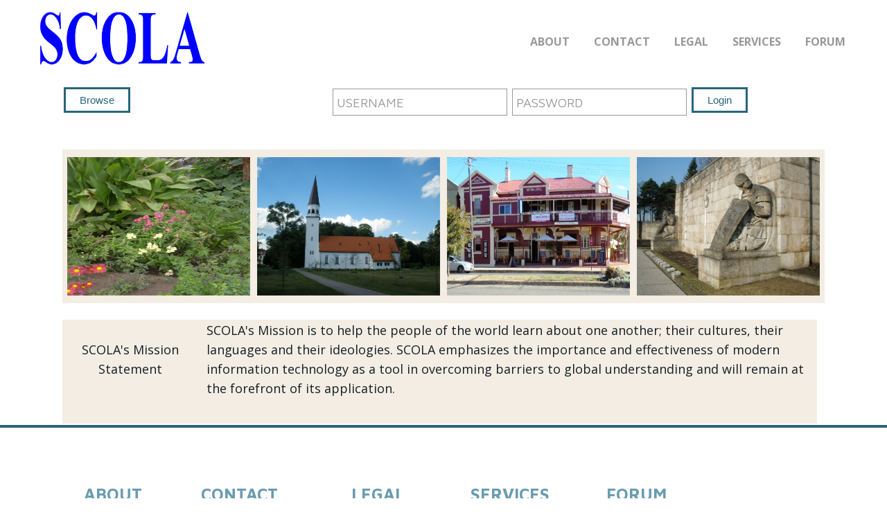

--- FILE ---
content_type: text/html; charset=utf-8
request_url: http://www.scola.org/Login.aspx
body_size: 38543
content:

<!DOCTYPE html>
<html xmlns="http://www.w3.org/1999/xhtml">
<head>
    <title>SCOLA - Login</title>
    <meta name="viewport" content="width=device-width, initial-scale=1.0" />
    <meta name="ROBOTS" content="default,contactus,all" />
    <meta http-equiv="Content-Language" content="en" />
    <meta name="Publisher" content="www.SCOLA.org" />
    <meta name="revisit-after" content="1 days" />
    <meta name="googlebot" content="ALL" />
    <meta name="title" content="SCOLA.org" />
    <meta name="Author" content=" SCOLA " />
    <meta http-equiv="Content-Type" content="text/html; charset=iso-8859-1" />
    <meta http-equiv="refresh" />
    <link rel="shortcut icon" href="Images/favicon.ico" type="image/x-icon" />
    <link rel="icon" href="Images/favicon.ico" type="image/ico" />
    <meta http-equiv="X-UA-Compatible" content="IE=edge,chrome=1" />

    
    <link href="Styles/New Site/main_style.css" rel="stylesheet" />
    <link href="Styles/New Site/ScolaStyle.css" rel="stylesheet" type="text/css" />
    <link href='http://fonts.googleapis.com/css?family=Maven+Pro:400,700&subset=latin,latin-ext'
        rel='stylesheet' type='text/css' />
    <link href='http://fonts.googleapis.com/css?family=Playfair+Display:400,700,400italic,700italic&subset=latin,latin-ext'
        rel='stylesheet' type='text/css' />
    <link href='http://fonts.googleapis.com/css?family=Open+Sans:400,300,300italic,700,400italic,700italic&subset=latin,latin-ext'
        rel='stylesheet' type='text/css' />
    <link href='http://fonts.googleapis.com/css?family=Montserrat:400,700&subset=latin,latin-ext'
        rel='stylesheet' type='text/css' />
    <link href='http://fonts.googleapis.com/css?family=Open+Sans:400,300,300italic,700,400italic,700italic&subset=latin,latin-ext'
        rel='stylesheet' type='text/css' />
    <link href='http://fonts.googleapis.com/css?family=Open+Sans:400,300,300italic,700,400italic,700italic&subset=latin,latin-ext'
        rel='stylesheet' type='text/css' />
    <link href='http://fonts.googleapis.com/css?family=Open+Sans:400,300,300italic,700,400italic,700italic&subset=latin,latin-ext'
        rel='stylesheet' type='text/css' />
    <link href='http://fonts.googleapis.com/css?family=Open+Sans:400,300,300italic,700,400italic,700italic&subset=latin,latin-ext'
        rel='stylesheet' type='text/css' />
    <link href='http://fonts.googleapis.com/css?family=Montserrat:400,700&subset=latin,latin-ext'
        rel='stylesheet' type='text/css' />
    <style type='text/css'>
        .wsite-elements.wsite-not-footer:not(.wsite-header-elements) div.paragraph, .wsite-elements.wsite-not-footer:not(.wsite-header-elements) p, .wsite-elements.wsite-not-footer:not(.wsite-header-elements) .product-block .product-title, .wsite-elements.wsite-not-footer:not(.wsite-header-elements) .product-description, .wsite-elements.wsite-not-footer:not(.wsite-header-elements) .wsite-form-field label, .wsite-elements.wsite-not-footer:not(.wsite-header-elements) .wsite-form-field label, #wsite-content div.paragraph, #wsite-content p, #wsite-content .product-block .product-title, #wsite-content .product-description, #wsite-content .wsite-form-field label, #wsite-content .wsite-form-field label, .blog-sidebar div.paragraph, .blog-sidebar p, .blog-sidebar .wsite-form-field label, .blog-sidebar .wsite-form-field label {
            font-family: "Open Sans" !important;
            font-style: normal !important;
        }

        #wsite-content div.paragraph, #wsite-content p, #wsite-content .product-block .product-title, #wsite-content .product-description, #wsite-content .wsite-form-field label, #wsite-content .wsite-form-field label, .blog-sidebar div.paragraph, .blog-sidebar p, .blog-sidebar .wsite-form-field label, .blog-sidebar .wsite-form-field label {
            color: #151e24 !important;
        }

        .wsite-elements.wsite-footer div.paragraph, .wsite-elements.wsite-footer p, .wsite-elements.wsite-footer .product-block .product-title, .wsite-elements.wsite-footer .product-description, .wsite-elements.wsite-footer .wsite-form-field label, .wsite-elements.wsite-footer .wsite-form-field label {
        }

        .wsite-elements.wsite-not-footer:not(.wsite-header-elements) h2, .wsite-elements.wsite-not-footer:not(.wsite-header-elements) .product-long .product-title, .wsite-elements.wsite-not-footer:not(.wsite-header-elements) .product-large .product-title, .wsite-elements.wsite-not-footer:not(.wsite-header-elements) .product-small .product-title, #wsite-content h2, #wsite-content .product-long .product-title, #wsite-content .product-large .product-title, #wsite-content .product-small .product-title, .blog-sidebar h2 {
            font-family: "Montserrat" !important;
            font-weight: 700 !important;
            font-style: normal !important;
            text-transform: none !important;
            letter-spacing: 0px !important;
        }

        #wsite-content h2, #wsite-content .product-long .product-title, #wsite-content .product-large .product-title, #wsite-content .product-small .product-title, .blog-sidebar h2 {
            color: #6400ff !important;
        }

        .wsite-elements.wsite-footer h2, .wsite-elements.wsite-footer .product-long .product-title, .wsite-elements.wsite-footer .product-large .product-title, .wsite-elements.wsite-footer .product-small .product-title {
        }

        #wsite-title {
            font-family: "Open Sans" !important;
            color: #6400ff !important;
            letter-spacing: -1px !important;
        }

        .wsite-menu-default a {
            font-family: "Open Sans" !important;
            letter-spacing: 0px !important;
        }

        .wsite-menu a {
            font-family: "Open Sans" !important;
            letter-spacing: 2px !important;
        }

        .wsite-image div, .wsite-caption {
        }

        .galleryCaptionInnerText {
        }

        .fancybox-title {
        }

        .wslide-caption-text {
        }

        .wsite-phone {
        }

        .wsite-headline, .wsite-header-section .wsite-content-title {
            font-family: "Open Sans" !important;
            color: #fff !important;
            font-style: normal !important;
            text-transform: none !important;
            letter-spacing: 5px !important;
        }

        .wsite-headline-paragraph, .wsite-header-section .paragraph {
            font-family: "Montserrat" !important;
            color: #fff !important;
            letter-spacing: 5px !important;
        }

        .wsite-button-inner {
        }

        .wsite-not-footer blockquote {
        }

        .wsite-footer blockquote {
        }

        .blog-header h2 a {
        }

        #wsite-content h2.wsite-product-title {
        }

        .wsite-product .wsite-product-price a {
        }

        @media screen and (min-width: 767px) {
            .wsite-elements.wsite-not-footer:not(.wsite-header-elements) div.paragraph, .wsite-elements.wsite-not-footer:not(.wsite-header-elements) p, .wsite-elements.wsite-not-footer:not(.wsite-header-elements) .product-block .product-title, .wsite-elements.wsite-not-footer:not(.wsite-header-elements) .product-description, .wsite-elements.wsite-not-footer:not(.wsite-header-elements) .wsite-form-field label, .wsite-elements.wsite-not-footer:not(.wsite-header-elements) .wsite-form-field label, #wsite-content div.paragraph, #wsite-content p, #wsite-content .product-block .product-title, #wsite-content .product-description, #wsite-content .wsite-form-field label, #wsite-content .wsite-form-field label, .blog-sidebar div.paragraph, .blog-sidebar p, .blog-sidebar .wsite-form-field label, .blog-sidebar .wsite-form-field label {
                font-size: 18px !important;
                line-height: 28px !important;
            }

            #wsite-content div.paragraph, #wsite-content p, #wsite-content .product-block .product-title, #wsite-content .product-description, #wsite-content .wsite-form-field label, #wsite-content .wsite-form-field label, .blog-sidebar div.paragraph, .blog-sidebar p, .blog-sidebar .wsite-form-field label, .blog-sidebar .wsite-form-field label {
            }

            .wsite-elements.wsite-footer div.paragraph, .wsite-elements.wsite-footer p, .wsite-elements.wsite-footer .product-block .product-title, .wsite-elements.wsite-footer .product-description, .wsite-elements.wsite-footer .wsite-form-field label, .wsite-elements.wsite-footer .wsite-form-field label {
            }

            .wsite-elements.wsite-not-footer:not(.wsite-header-elements) h2, .wsite-elements.wsite-not-footer:not(.wsite-header-elements) .product-long .product-title, .wsite-elements.wsite-not-footer:not(.wsite-header-elements) .product-large .product-title, .wsite-elements.wsite-not-footer:not(.wsite-header-elements) .product-small .product-title, #wsite-content h2, #wsite-content .product-long .product-title, #wsite-content .product-large .product-title, #wsite-content .product-small .product-title, .blog-sidebar h2 {
                font-size: 40px !important;
                line-height: 46px !important;
            }

            #wsite-content h2, #wsite-content .product-long .product-title, #wsite-content .product-large .product-title, #wsite-content .product-small .product-title, .blog-sidebar h2 {
            }

            .wsite-elements.wsite-footer h2, .wsite-elements.wsite-footer .product-long .product-title, .wsite-elements.wsite-footer .product-large .product-title, .wsite-elements.wsite-footer .product-small .product-title {
            }

            #wsite-title {
                font-size: 70px !important;
            }

            .wsite-menu-default a {
                font-size: 16px !important;
            }

            .wsite-menu a {
                font-size: 11px !important;
            }

            .wsite-image div, .wsite-caption {
            }

            .galleryCaptionInnerText {
            }

            .fancybox-title {
            }

            .wslide-caption-text {
            }

            .wsite-phone {
            }

            .wsite-headline, .wsite-header-section .wsite-content-title {
                font-size: 100px !important;
            }

            .wsite-headline-paragraph, .wsite-header-section .paragraph {
                font-size: 11px !important;
                line-height: 40px !important;
            }

            .wsite-button-inner {
            }

            .wsite-not-footer blockquote {
            }

            .wsite-footer blockquote {
            }

            .blog-header h2 a {
                font-size: 34px !important;
            }

            #wsite-content h2.wsite-product-title {
            }

            .wsite-product .wsite-product-price a {
            }
        }
    </style>
    <script src='Scripts/New Site/templateArtifacts.js?1608748797'></script>
    
    
    <script src="https://ajax.googleapis.com/ajax/libs/jquery/3.7.1/jquery.min.js"></script>
    

    
    
    
    
    
    
    
    <style type="text/css">
        .tdbanner {
            padding-left: 10px;
            border-radius: 5px;
            background-color: #f3ede4;
            width: 1100px;
        }

        .divbanner {
            width: 1100px;
            padding-top: 10px;
            padding-left: 10px;
        }

        .imgbanner {
            width: 264px;
            height: 200px;
        }

        .tdstatement {
            background-color: #f3ede4;
            width: 1100px;
        }

        .txtbox {
            height: 27px;
            width: 240px;
        }

        @media only screen and (max-width: 768px) {
            .txtbox {
                height: 27px;
                width: 220px;
            }

            .tdtxt {
                text-align: center;
            }

            .tdbanner {
                padding-left: 10px;
                border-radius: 5px;
                background-color: #f3ede4;
                width: 80%;
            }

            .divbanner {
                width: 80%;
                padding-top: 10px;
                padding-left: 5px;
            }

            .imgbanner {
                width: 200px;
                height: 200px;
            }
        }
    </style>
</head>
<body class="header-page has-header  wsite-page-index  wsite-theme-light">
    <form method="post" action="./Login.aspx" onsubmit="javascript:return WebForm_OnSubmit();" id="form1" autocomplete="off">
<div class="aspNetHidden">
<input type="hidden" name="tsmNewScola_HiddenField" id="tsmNewScola_HiddenField" value="" />
<input type="hidden" name="__EVENTTARGET" id="__EVENTTARGET" value="" />
<input type="hidden" name="__EVENTARGUMENT" id="__EVENTARGUMENT" value="" />
<input type="hidden" name="__VIEWSTATE" id="__VIEWSTATE" value="otB2cXGhX+dOaijWUmT6UEJJXaDhLismXLmyDZiaADyh8posvf13VlEInM5Up2GQNpDPqU6IknPtZeMn/lzTfqSBLn8H+jDrybi7RFkz73c9pUN8VK9aetV+qNf2MaixB7SRXkB0hcYueyx/PMR79NKLxUYchse8YDm2CkPiBMuH50d3A7DsfG13dfMO/mRxIrumtPwFYi1Tn+JMO51rZZilLyOKdWrMSNwrM+yeIv5yWRYql+AhWaso56LVBi/RtHfaw7KIzvfJhU0rq3dmhY/1MIVyw3AE3N8OvKA3wjpSn+YOKRa13D9+ksebN5KlDY2X9S9ypLGHweLWlfH/Ocx61NhUf+bQo+YsprkKcmXGoWyVPBlCp39y9FEX2em6Y7Nj+Bo71HBkMdDLVYGcPFP/yvIuy1cpnE1lPuTIVyTWqexrwa49Eh1OMFw1FwNqQkIIsdKn/1bFvxg33FeEfW1Z60xnKtrvS28+5K72xuCIIHRGBjERiK4V/L5/wpvGv+c0FIoC4F8TgBgk3cN3AHDMn/53Ou87KaiOihXUyOjxs9qSDHzRfU8zKXa9RJ6C/192/Z6NnlbTkO5kEI38kBzmdaOjSZJ2wZWRplY1GZ+r2QX7SIWr4+O0b3gQnjAlT+Mdq90vTE+3oVg0YGyAvdZjeDIIBQjusyEQIWJ20kpTmBSwUHSlEXm/UanCBR/jP3EQ1YZbvmLazVeAwnsdWDY4Iv9KutT8CKFFJYQT9Wioh7ZuVF1/gOovSQOaGZyIU2XemS2TCv9tCPqHrRSQh3w+kkcW8bZhhHX+bkvIdlu7fbvzv6G2KgWf3FdcLD+sY/gWBWBeN0jbgxVrjLxaPlFq545+AJ/4X7d4vQRTNFig1hdryZisl9Lxk6vwor3A8/B6KIAqRMKHRiTCpPOzV521bhvws1bRdFXlEA34A25aanrGoorWTGc/YG6QkExQolyIsMomkGGOorF5HpSpiKZzKsqdiZA1TY3HdMr3xfn96W/BXc+v84gf9kk3Vk2Gp5bqUbSpywf3lPsdJ3LF4VSCFw45uvMJABczLdXF9N60fgn2YYigc+xs2s4/1U1aT+QVcLktKQLjdIL6Lcy8/eMZoR0l5402bgLQDuwIBl+kw9+/Tyl7VU7ZQ3Lnrs9Aus91sQIGvP39hX1Gy7RcJnj9+/9OckkIQlvnvjmbUubzTF+gchsOuwNcfmcUKI4AiMOU8wGjvRDO02adefiqzJCy6IuH1yNG/whLEGKZIBYH7t70lyeKEEIx6wRElWlMwhnUGuhyxkEZN89pp+Hzj3PIyR8fCQwUOtK1gYTXOX7iBmp7MU527AGT9nvEDbawgKPkF8sWMK85o1uSBI3csgCSTAYQV+5XsDb+Ux+OX8kKPLOzyM7SoUGSQnnODl2Z7uS9LmFS7YSPCp6yIibUPRexlA/d4Tv//[base64]/z5e6DtzzWYQ9Rm5+nz1wynNvRwmJ5/WrX1a2JpAzUGi5grM5HYsOP1RnBozw/9vRLmYlok=" />
</div>

<script type="text/javascript">
//<![CDATA[
var theForm = document.forms['form1'];
if (!theForm) {
    theForm = document.form1;
}
function __doPostBack(eventTarget, eventArgument) {
    if (!theForm.onsubmit || (theForm.onsubmit() != false)) {
        theForm.__EVENTTARGET.value = eventTarget;
        theForm.__EVENTARGUMENT.value = eventArgument;
        theForm.submit();
    }
}
//]]>
</script>


<script src="/WebResource.axd?d=pynGkmcFUV13He1Qd6_TZP1rOeceb5IWa8Fo0_0Z4cSqdgEWPVj99JLPk6PHSFPUp4p1WA2&amp;t=638901536248157332" type="text/javascript"></script>


<script src="/ScriptResource.axd?d=nv7asgRUU0tRmHNR2D6t1ArFZ6sKXkmsmSoRG50yNYC34GOu7Kam53gZdGoUomvMzhl4FU4z7YznZKyGiaQCQ39-ejGxZgM0I9t-gy4hbNxzcNI5_ru4QOUEBkzbjoQprx4ljQ2&amp;t=ffffffff93d1c106" type="text/javascript"></script>
<script src="/ScriptResource.axd?d=x6wALODbMJK5e0eRC_p1Lax_5qWTzsRypd2n0C6qXZaOLJm-8HE_lPMt8NWFcZljjED9FkBHyEckClChPPSEOIlozr_WHYq9BimLpPDojYHSlD030&amp;t=ffffffffe7c10af9" type="text/javascript"></script>
<script src="/ScriptResource.axd?d=P5lTttoqSeZXoYRLQMIScEM_SsTuJmfs0Z2nL8YQ7Ae-Jw87NWMOtT6ul_v90EnmdhlB6zvnrm0B1T64HbZMNE2Yc0KWgR7S-li9T3b9pHXe_g9Q0&amp;t=ffffffffe7c10af9" type="text/javascript"></script>
<script type="text/javascript">
//<![CDATA[
function WebForm_OnSubmit() {
if (typeof(ValidatorOnSubmit) == "function" && ValidatorOnSubmit() == false) return false;
return true;
}
//]]>
</script>

<div class="aspNetHidden">

	<input type="hidden" name="__VIEWSTATEGENERATOR" id="__VIEWSTATEGENERATOR" value="C2EE9ABB" />
	<input type="hidden" name="__EVENTVALIDATION" id="__EVENTVALIDATION" value="spOWD4KQjz9gTCuMN/EsEje3D1o6j1JO2/z9f4lX9VnlS7Mm6d2BKSxTDaGloxvIarpub3iTxgdYDvWg45cjg2soURVTa0+jUKuGXqaY0q2nk27U7+tl6cwecQrr0KmxxkZuMjzFwxLfVTbLEcXsRvHrNcMeHI57RVqN26nLPVEYhDOq/jQX/h0boKktJRF1thpUGqaLI8ujAi/38NwE7u/C5Mw=" />
</div>
        <script type="text/javascript">
//<![CDATA[
Sys.WebForms.PageRequestManager._initialize('tsmNewScola', 'form1', [], [], [], 90, '');
//]]>
</script>

        <div id="header">
            <div class="header-wrap">
                <div class="logo">
                    <label id="nav-trigger" class="hamburger" for="mobile-input">
                        <span></span>
                    </label>
                    <span class="wsite-logo"><a href="">
                        <img src="Images/SCOLA.png" id="img2" alt="SCOLA" style="width: 250px; height: 80px;" /></a></span>
                </div>
                <div id="nav" class="menu">
                    <ul class="wsite-menu-default top-level-menu">
                        <li id="pg493827129647986922" class="wsite-menu-item-wrap"><a href="AboutUs.aspx"
                            class="wsite-menu-item">About </a></li>
                        <li id="pg231929571347149372" class="wsite-menu-item-wrap"><a href="ContactUs.aspx"
                            class="wsite-menu-item">Contact </a></li>
                        <li id="pg950949711916703055" class="wsite-menu-item-wrap"><a href="Legal.aspx" class="wsite-menu-item">Legal </a></li>
                        <li id="pg448166668477653765" class="wsite-menu-item-wrap"><a href="Services.aspx"
                            class="wsite-menu-item">Services </a></li>
                        <li id="pg457156220632901343" class="wsite-menu-item-wrap"><a href="FormComments.aspx"
                            class="wsite-menu-item">Forum </a></li>
                    </ul>
                </div>
                <div id="navmobile" class="menu">
                    <ul class="wsite-menu-default">
                        <li id="pg493827129647986922" class="wsite-menu-item-wrap"><a href="AboutUs.aspx"
                            class="wsite-menu-item">About </a></li>
                        <li id="pg231929571347149372" class="wsite-menu-item-wrap"><a href="ContactUs.aspx"
                            class="wsite-menu-item">Contact </a></li>
                        <li id="pg950949711916703055" class="wsite-menu-item-wrap"><a href="Legal.aspx" class="wsite-menu-item">Legal </a></li>
                        <li id="pg448166668477653765" class="wsite-menu-item-wrap"><a href="Services.aspx"
                            class="wsite-menu-item">Services </a></li>
                        <li id="pg457156220632901343" class="wsite-menu-item-wrap"><a href="FormComments.aspx"
                            class="wsite-menu-item">Forum </a></li>
                    </ul>
                </div>
            </div>
        </div>
        <div id="wsite-content" class="wsite-elements wsite-not-footer">
            <div class="wsite-section-wrap">
                <div class="wsite-section wsite-body-section wsite-background-12" style="height: auto;">
                    <div class="wsite-section-content">
                        <div class="content-wrap container">
                            <div class="wsite-section-elements">
                                <div>
                                    <div class="wsite-multicol">
                                        <div class="wsite-multicol-table-wrap" style="margin: 0 -15px;">
                                            <table class="wsite-multicol-table">
                                                <tbody class="wsite-multicol-tbody">
                                                    <tr class="wsite-multicol-tr">
                                                        <td class="wsite-multicol-col" style="width: 40%; padding: 0 15px;">
                                                            <input type="submit" name="btnBrowse" value="Browse" id="btnBrowse" class="wsite-button wsite-button-small wsite-button-normal" style="height:35px;" />
                                                        </td>
                                                        <td class="wsite-multicol-col" style="width: 60%;">
                                                            <table id="LoginScola" cellspacing="0" cellpadding="0" style="border-collapse:collapse;">
	<tr>
		<td>
                                                                    <div id="LoginScola_pnlLogin" onkeypress="javascript:return WebForm_FireDefaultButton(event, &#39;LoginScola_imgbtnLogin&#39;)">
			
                                                                        <table cellpadding="0" cellspacing="0" border="0" width="100%" class="wsite-multicol-table">
                                                                            <tbody class="wsite-multicol-tbody">
                                                                                <tr class="wsite-multicol-tr">
                                                                                    <td class="wsite-multicol-col Outline tdtxt" style="width: 40%;">
                                                                                        <input name="LoginScola$UserName" type="text" id="LoginScola_UserName" title="USERNAME" class="wsite-form-input wsite-input txtbox" placeholder="USERNAME" />
                                                                                    </td>
                                                                                    <td class="wsite-multicol-col Outline" style="width: 1%;">
                                                                                        <span id="LoginScola_rfvUserName" title="User Name is required." style="visibility:hidden;"><span style="color:Red;">*</span>
                                                                                        </span>
                                                                                    </td>
                                                                                    <td class="wsite-multicol-col Outline tdtxt" style="width: 40%;">
                                                                                        <input name="LoginScola$PassWord" type="password" autocomplete="off" id="LoginScola_PassWord" title="PASSWORD" class="wsite-form-input wsite-input txtbox" placeholder="PASSWORD" />
                                                                                    </td>
                                                                                    <td class="wsite-multicol-col Outline" style="width: 1%;">
                                                                                        <span id="LoginScola_rfvPassword" title="Password is required." style="visibility:hidden;"><span style="color:Red;">*</span>
                                                                                        </span>
                                                                                    </td>
                                                                                    <td align="center" valign="middle" class="wsite-multicol-col Outline">
                                                                                        <input type="submit" name="LoginScola$imgbtnLogin" value="Login" onclick="javascript:WebForm_DoPostBackWithOptions(new WebForm_PostBackOptions(&quot;LoginScola$imgbtnLogin&quot;, &quot;&quot;, true, &quot;ValidateLogin&quot;, &quot;&quot;, false, false))" id="LoginScola_imgbtnLogin" class="wsite-button wsite-button-small wsite-button-normal" style="height:35px;" />
                                                                                    </td>
                                                                                </tr>
                                                                                <tr class="wsite-multicol-tr">
                                                                                    <td colspan="5" align="center" class="ErrorText wsite-multicol-col Outline">
                                                                                        
                                                                                    </td>
                                                                                </tr>
                                                                        </table>
                                                                    
		</div>
                                                                </td>
	</tr>
</table>
                                                        </td>
                                                    </tr>
                                                </tbody>
                                            </table>
                                        </div>
                                    </div>
                                </div>
                                <div style="padding-top: 20px;">
                                    <div class="wsite-multicol">
                                        <div class="wsite-multicol-table-wrap" style="margin: 0 -15px;">
                                            <table class="wsite-multicol-table">
                                                <tbody class="wsite-multicol-tbody">
                                                    <tr class="wsite-multicol-tr">
                                                        <td class="wsite-multicol-col" style="width: 50%; padding: 0 15px;">
                                                            
                                                        </td>
                                                    </tr>
                                                </tbody>
                                            </table>
                                        </div>
                                    </div>
                                </div>
                                <div style="padding-top: 20px;">
                                    <div class="wsite-multicol">
                                        <div class="wsite-multicol-table-wrap" style="margin: 0 -15px;">
                                            <table class="wsite-multicol-table">
                                                <tbody class="wsite-multicol-tbody">
                                                    <tr class="wsite-multicol-tr">
                                                        <td id="divbanner" class="wsite-multicol-col tdbanner" align="left">
                                                            <div id="divHtml" class="swipe wsite-multicol-table-wrap divbanner"><img src="https://scolastorage.blob.core.windows.net/scolapeopleandplaces/PeopleAndPlaces/Published/ThumbnailMedium/PE/PP-PE-HomeGarden.JPG?sv=2023-01-03&se=2026-01-17T17%3A42%3A06Z&sr=b&sp=r&sig=Y155LBfO5f2fB9d1HJkEICo3IWFJA1XJUhpXddOJPq8%3D" class="img-responsive imgbanner" />&nbsp;&nbsp;<img src="https://scolastorage.blob.core.windows.net/scolapeopleandplaces/PeopleAndPlaces/Published/ThumbnailMedium/LV/Sigulda_47.jpg?sv=2023-01-03&se=2026-01-17T17%3A42%3A06Z&sr=b&sp=r&sig=m43kAlLzdF06jdLonsZXDmTvKBsPdgKfgQsniB%2FNc8A%3D" class="img-responsive imgbanner" />&nbsp;&nbsp;<img src="https://scolastorage.blob.core.windows.net/scolapeopleandplaces/PeopleAndPlaces/Published/ThumbnailMedium/AU/ImperialHotel%20inManilla%20from%20the%201900s.JPG?sv=2023-01-03&se=2026-01-17T17%3A42%3A06Z&sr=b&sp=r&sig=mFYZryDFeeG%2Fox9qkx3%2BG1Ed8%2ByACdipEKwz6Drz6dc%3D" class="img-responsive imgbanner" />&nbsp;&nbsp;<img src="https://scolastorage.blob.core.windows.net/scolapeopleandplaces/PeopleAndPlaces/Published/ThumbnailMedium/LV/Brothers_cemetery_13.jpg?sv=2023-01-03&se=2026-01-17T17%3A42%3A06Z&sr=b&sp=r&sig=aWOjuUu60Bg0sOHwilUvy0orRqS9sVZjszn6FhMeTzc%3D" class="img-responsive imgbanner" />&nbsp;&nbsp;</div>
                                                        </td>

                                                    </tr>
                                                </tbody>
                                            </table>
                                        </div>
                                    </div>
                                </div>
                                <div style="padding-top: 20px;">
                                    <div class="wsite-multicol">
                                        <div class="wsite-multicol-table-wrap" style="margin: 0 -15px;">
                                            <table class="wsite-multicol-table">
                                                <tbody class="wsite-multicol-tbody">
                                                    <tr class="wsite-multicol-tr">
                                                        <td class="wsite-multicol-col tdstatement">
                                                            <table class="wsite-multicol-table" cellpadding="0" cellspacing="0" border="0" width="100%">
                                                                <tbody class="wsite-multicol-tbody">
                                                                    <tr class="wsite-multicol-tr">
                                                                        <td class="wsite-multicol-col" style="width: 20%; text-align: center; vertical-align: middle;">
                                                                            <p>
                                                                                <span class="TxtSCOLA">SCOLA's Mission Statement</span>
                                                                            </p>
                                                                        </td>
                                                                        <td align="left" valign="top" style="padding-right: 10px;">
                                                                            <p>
                                                                                <span class="TxtSCOLA">SCOLA's Mission</span> is to help the people of the world
                                                                            learn about one another; their cultures, their languages and their ideologies.<span
                                                                                class="TxtSCOLASmall"> SCOLA</span> emphasizes the importance and effectiveness
                                                                            of modern information technology as a tool in overcoming barriers to global understanding
                                                                            and will remain at the forefront of its application.
                                                                            </p>
                                                                        </td>
                                                                    </tr>
                                                                </tbody>
                                                            </table>
                                                        </td>
                                                    </tr>
                                                </tbody>
                                            </table>
                                        </div>
                                    </div>
                                </div>
                            </div>
                        </div>
                    </div>
                </div>
            </div>
        </div>
        <div class="footer-wrap">
            <div class="site-footer container">
                <div class='wsite-elements wsite-footer'>
                    <div>
                        <div class="wsite-multicol">
                            <div class="wsite-multicol-table-wrap" style="margin: 0 -15px;">
                                <table class="wsite-multicol-table">
                                    <tbody class="wsite-multicol-tbody">
                                        <tr class="wsite-multicol-tr">
                                            <td class="wsite-multicol-col" style="width: 15.766733358671%; padding: 0 15px;">
                                                <div class="paragraph" style="text-align: center;">
                                                    <strong><font color="#000000" size="5"><a href="AboutUs.aspx">ABOUT</a></font></strong>
                                                </div>
                                            </td>
                                            <td class="wsite-multicol-col" style="width: 17.202223714406%; padding: 0 15px;">
                                                <div class="paragraph" style="text-align: center;">
                                                    <strong><font color="#000000" size="5"><a href="ContactUs.aspx">CONTACT</a></font></strong>
                                                </div>
                                            </td>
                                            <td class="wsite-multicol-col" style="width: 18.981764098655%; padding: 0 15px;">
                                                <div class="paragraph" style="text-align: center;">
                                                    <strong><font color="#000000" size="5"><a href="Legal.aspx">LEGAL</a></font></strong>
                                                </div>
                                            </td>
                                            <td class="wsite-multicol-col" style="width: 15.504500228114%; padding: 0 15px;">
                                                <div class="paragraph" style="text-align: center;">
                                                    <strong><font color="#000000" size="5"><a href="Services.aspx">SERVICES</a></font></strong>
                                                </div>
                                            </td>
                                            <td class="wsite-multicol-col" style="width: 17.293481023666%; padding: 0 15px;">
                                                <div class="paragraph" style="text-align: center;">
                                                    <strong><font color="#000000" size="5"><a href="FormComments.aspx">FORUM</a></font></strong>
                                                </div>
                                            </td>
                                            
                                        </tr>
                                    </tbody>
                                </table>
                            </div>
                        </div>
                    </div>
                    <div class="wsite-spacer" style="height: 44px;">
                    </div>
                    <div class="paragraph">
                        <span style="color: rgb(0, 0, 0)">Copyright &copy; 2003-</span><span style="color: rgb(0, 0, 0)"><script type="text/javascript"> document.write(new Date().getFullYear())</script>
                            SCOLA. All rights reserved. SCOLA is a &sect; 501(c)(3) Educational Organization.</span>
                    </div>
                </div>
            </div>
        </div>
        <script type="text/javascript" src="Scripts/New Site/custom.js"></script>
        <script type="text/javascript" src="Scripts/New Site/mobile.js"></script>
        <div id="customer-accounts-app">
        </div>
        
        <input type="hidden" name="hdnTerm" id="hdnTerm" />
        <input type="hidden" name="hdnQuery" id="hdnQuery" />
    
<script type="text/javascript">
//<![CDATA[
var Page_Validators =  new Array(document.getElementById("LoginScola_rfvUserName"), document.getElementById("LoginScola_rfvPassword"));
//]]>
</script>

<script type="text/javascript">
//<![CDATA[
var LoginScola_rfvUserName = document.all ? document.all["LoginScola_rfvUserName"] : document.getElementById("LoginScola_rfvUserName");
LoginScola_rfvUserName.controltovalidate = "LoginScola_UserName";
LoginScola_rfvUserName.errormessage = "*";
LoginScola_rfvUserName.validationGroup = "ValidateLogin";
LoginScola_rfvUserName.evaluationfunction = "RequiredFieldValidatorEvaluateIsValid";
LoginScola_rfvUserName.initialvalue = "";
var LoginScola_rfvPassword = document.all ? document.all["LoginScola_rfvPassword"] : document.getElementById("LoginScola_rfvPassword");
LoginScola_rfvPassword.controltovalidate = "LoginScola_PassWord";
LoginScola_rfvPassword.errormessage = "*";
LoginScola_rfvPassword.validationGroup = "ValidateLogin";
LoginScola_rfvPassword.evaluationfunction = "RequiredFieldValidatorEvaluateIsValid";
LoginScola_rfvPassword.initialvalue = "";
//]]>
</script>


<script type="text/javascript">
//<![CDATA[
(function() {var fn = function() {$get("tsmNewScola_HiddenField").value = '';Sys.Application.remove_init(fn);};Sys.Application.add_init(fn);})();
var Page_ValidationActive = false;
if (typeof(ValidatorOnLoad) == "function") {
    ValidatorOnLoad();
}

function ValidatorOnSubmit() {
    if (Page_ValidationActive) {
        return ValidatorCommonOnSubmit();
    }
    else {
        return true;
    }
}
        
document.getElementById('LoginScola_rfvUserName').dispose = function() {
    Array.remove(Page_Validators, document.getElementById('LoginScola_rfvUserName'));
}

document.getElementById('LoginScola_rfvPassword').dispose = function() {
    Array.remove(Page_Validators, document.getElementById('LoginScola_rfvPassword'));
}
//]]>
</script>
</form>
</body>
</html>


--- FILE ---
content_type: text/css
request_url: http://www.scola.org/Styles/New%20Site/main_style.css
body_size: 28385
content:
ul, ol, li, h1, h2, h3, h4, h5, h6, pre, form, body, html, div.paragraph, blockquote, fieldset, input
{
    margin: 0;
    padding: 0;
}
ul, ol, li, h1, h2, h3, h4, h5, h6, pre, form, body, html, p, blockquote, fieldset, input
{
    margin: 0;
    padding: 0;
}
a img
{
    border: 0;
pointer-events: none;
}
a
{
    text-decoration: none;
}
@font-face
{
    font-family: 'icons';
    src: url(theme/images/icons.eot?-h6wei0?1608767275);
    src: url(theme/images/icons.eot?#iefix-h6wei0?1608767275) format('embedded-opentype'), url(theme/images/icons.woff?-h6wei0?1608767275) format('woff'), url(theme/images/icons.ttf?-h6wei0?1608767275) format('truetype'), url(theme/images/icons.svg?-h6wei0#icons?1608767275) format('svg');
    font-weight: normal;
    font-style: normal;
}
html
{
    height: 100%;
}
body
{
    width: 100%;
    font-family: 'Maven Pro' , sans-serif;
    -webkit-font-smoothing: antialiased;
    font-size: 16px;
    color: #222222;
    line-height: 2em;
    -webkit-transition: padding 0.3s ease-in-out;
    -moz-transition: padding 0.3s ease-in-out;
    -o-transition: padding 0.3s ease-in-out;
    transition: padding 0.3s ease-in-out;
}
body.has-header
{
    padding-top: 7.5em !important;
}
body.minimal-header
{
    padding-top: 4.25em !important;
}
.content-wrap
{
    padding-bottom: 8em;
}
h2
{
    font-family: 'Playfair Display' , sans-serif;
    line-height: 1;
    font-size: 2.2em;
    margin-bottom: .75em;
}
.container h2
{
    color: #28657c;
}
div.paragraph, div.paragraph
{
    line-height: 2em;
    margin-bottom: 2em;
}
div.paragraph, p
{
    line-height: 2em;
    margin-bottom: 2em;
}
a
{
    color: #6a9caf;
}
.paragraph a:hover
{
    color: #ffffff;
    background: #28657c;
}
.content-wrap blockquote, .footer-wrap blockquote
{
    font-size: 1.75em;
    color: #cccccc;
    line-height: 1.3em;
    border-left: none;
    padding-left: 0;
    font-style: normal;
    text-transform: uppercase;
    margin: 1.25em 0;
}
.content-wrap div.paragraph ul, .footer-wrap div.paragraph ul
{
    padding-left: 2em !important;
}
.content-wrap div.paragraph li, .footer-wrap div.paragraph li
{
    padding-left: 0 !important;
    margin: 0 !important;
}
.container
{
    width: 100%;
    max-width: 1100px;
    overflow: hidden;
    margin: auto;
    padding: 0em;
    z-index: 1; /*box-sizing: border-box;*/
}

#header
{
    width: 100%;
    text-transform: uppercase;
    position: fixed;
    top: 0;
    z-index: 99999;
    background: #ffffff;
    -webkit-transition: height 0.3s ease-in-out, background-color 0.3s ease-in-out;
    -moz-transition: height 0.3s ease-in-out, background-color 0.3s ease-in-out;
    -o-transition: height 0.3s ease-in-out, background-color 0.3s ease-in-out;
    transition: height 0.3s ease-in-out, background-color 0.3s ease-in-out;
}
body.wsite-native-mobile-editor, body.wsite-checkout-page
{
    padding: 0 !important;
}
body.wsite-native-mobile-editor #header, body.wsite-checkout-page #header
{
    position: relative;
}
#header.minimal
{
    background: #f9f5ee;
}
#header.minimal .wsite-logo a, #header.minimal .wsite-menu-default li a
{
    color: black;
}
#header.minimal #active a, #header.minimal .wsite-menu-default li:hover a
{
    color: white;
}
.header-wrap
{
    display: table;
    width: 100%;
    height: 100%;
    height: 120px;
    -webkit-transition: height 0.3s ease-in-out, background-color 0.3s ease-in-out;
    -moz-transition: height 0.3s ease-in-out, background-color 0.3s ease-in-out;
    -o-transition: height 0.3s ease-in-out, background-color 0.3s ease-in-out;
    transition: height 0.3s ease-in-out, background-color 0.3s ease-in-out;
}
#header.minimal .header-wrap
{
    height: 70px;
}
.wsite-logo a, .wsite-logo a:hover
{
    -webkit-transition: color 0.3s ease-in-out;
    -moz-transition: color 0.3s ease-in-out;
    -o-transition: color 0.3s ease-in-out;
    transition: color 0.3s ease-in-out;
    font-size: 1.5em;
    font-weight: bold;
    color: #28657c;
    background: inherit;
    text-decoration: none;
}
.logo
{
    display: table-cell;
    vertical-align: middle;
    padding-left: 50px;
    height: 100%;
}
.logo img
{
    -webkit-transition: max-height 0.3s ease-in-out;
    -moz-transition: max-height 0.3s ease-in-out;
    -o-transition: max-height 0.3s ease-in-out;
    transition: max-height 0.3s ease-in-out;
}
.wsite-logo table
{
    height: auto !important;
    width: 100%;
}
#header.minimal .logo img
{
    max-height: 76px !important;
}
#mobile-input, #nav-trigger
{
    display: none;
}
#navmobile
{
    display: none;
}
.menu
{
    display: table-cell;
    vertical-align: middle;
    text-align: right;
    padding-right: 45px;
    height: 100%;
}

.menu li
{
    list-style: none;
}

.wsite-menu-default
{
    float: right;
}
.wsite-menu-default li
{
    display: inline-block;
    padding: 0 15px;
    -webkit-transition: color 0.3s ease-in-out;
    -moz-transition: color 0.3s ease-in-out;
    -o-transition: color 0.3s ease-in-out;
    transition: color 0.3s ease-in-out;
}
.wsite-menu-default a, .menu a, menu2 a
{
    font-size: 14px;
    font-weight: bold;
    color: #999999;
}
.wsite-menu-default li:hover a, .menu li:hover a, menu2 li:hover a
{
    color: White;
}

#active a
{
    color: #28657c;
}
#wsite-menus .wsite-menu li a
{
    font-size: 14px;
    font-weight: bold;
    text-transform: uppercase;
    border: 1px solid;
}
#wsite-menus .wsite-menu li:hover a, #wsite-menus .wsite-menu li li a
{
    background: #5d8b9c;
}
#wsite-menus .wsite-menu li li:hover a
{
    background: #ffffff;
    color: #5d8b9c;
}
#wsite-menus .wsite-menu-arrow
{
    font-family: 'Maven Pro' , sans-serif;
    font-size: 15px;
}
.footer-wrap
{
    border-top: 4px solid #28657c;
    font-size: 13px;
    color: #cccccc;
}
.wsite-footer
{
    padding-top: 6.25em;
    padding-bottom: 2.25em;
}
.footer-wrap h2
{
    font-family: 'Maven Pro' , sans-serif;
    font-size: 1.25em;
    font-style: normal;
    line-height: 2.5em;
    text-transform: uppercase;
}
.footer-wrap hr.styled-hr
{
    opacity: .15;
    box-shadow: none;
}
.footer-wrap .container
{
    overflow: visible;
}
.wsite-header-section
{
    height: 525px;
    background-size: cover;
}
.banner-wrap
{
    width: 100%;
    margin: 0 auto;
    background: #f9f5ee;
    color: #28657c;
    text-align: center;
    box-sizing: border-box;
}
.banner
{
    display: table;
    width: 100%;
    max-width: 1100px;
    margin: auto;
}
.banner-inner
{
    display: table-cell;
    margin: auto;
    vertical-align: middle;
    padding: 4em 2em;
}
.banner h2
{
    margin-bottom: .5em;
    font-size: 5em;
    text-transform: capitalize;
}
.banner .paragraph
{
    font-family: 'Maven Pro' , sans-serif;
    font-size: 1.5em;
    text-transform: uppercase;
    font-style: normal;
    font-weight: bold;
    margin: 1em auto;
}
.banner h2 span > font
{
    display: block;
}
.no-banner .content-wrap
{
    margin-top: 4.5em;
}
.no-banner #header
{
    border-top: 5px solid #f9f5ee;
    border-bottom: none;
}
body.splash-page
{
    height: 100%;
    width: 100%;
}
.splash-page .wsite-background, .wsite-background
{
    background-color: #f9f5ee !important;
    background-size: cover;
}
.splash-page .wsite-background
{
    background-attachment: fixed;
    height: 100%;
    width: 100%;
    display: table;
}
.splash-page #header
{
    border-bottom: none;
}
.splash-page #header.minimal
{
}
.splash-wrap
{
    display: table;
    height: 100%;
    width: 100%;
    background: transparent;
}
.splash-page .content-wrap
{
    display: table-cell;
    vertical-align: middle;
    color: #28657c;
    margin-top: 4.5em;
}
.splash-page .content-wrap h2
{
    font-size: 6.25em;
    color: #28657c;
}
.splash-page div.paragraph
{
    font-size: 1.5em;
    text-transform: uppercase;
}
.splash-page hr.styled-hr
{
    background-color: #d1cbc4;
    box-shadow: none;
}
.splash-page .wsite-search-element-input
{
    background: #ffffff;
}
.splash-page .wsite-social a
{
    color: #d1cbc4;
}
.wsite-button
{
    padding: 8px 20px !important;
}
.wsite-button, .wsite-editor .wsite-button
{
    color: #28657c !important;
    background-image: none !important;
    background: #ffffff !important;
    border: 3px solid #28657c !important;
    -webkit-transition: all 0.15s ease-in-out;
    -moz-transition: all 0.15s ease-in-out;
    -o-transition: all 0.15s ease-in-out;
    transition: all 0.15s ease-in-out;
}
.wsite-button .wsite-button-inner, .wsite-button:hover .wsite-button-inner
{
    font-family: 'Maven Pro' , sans-serif;
    padding: 0 !important;
    background: none !important;
    background-color: transparent !important;
    color: inherit !important;
    font-weight: bold;
    text-transform: uppercase;
}
.wsite-button
{
    height: auto !important;
    line-height: 1 !important;
}
.wsite-button:hover
{
    background: #28657c !important;
    color: #ffffff !important;
}
.landing-page.wsite-theme-light .banner .wsite-button-highlight, .landing-page.wsite-theme-light .banner .wsite-button-highlight:hover, .splash-page .wsite-button-highlight, .splash-page .wsite-button-highlight:hover
{
    border: 3px solid #28657c !important;
}
.wsite-button-highlight, .wsite-theme-light .wsite-button-highlight:hover
{
    border: 3px solid #ffffff !important;
    background: #ffffff !important;
    color: #28657c !important;
}
.wsite-button-highlight, .wsite-editor .wsite-button-highlight
{
    background: #28657c !important;
    color: #ffffff !important;
}
.wsite-button-large
{
    padding: 10px 20px !important;
    font-size: 1.25em !important;
}
.wsite-button-small
{
    font-size: .95em !important;
}
.wsite-form-field
{
    margin: 15px 0 !important;
}
.form-radio-container
{
    margin: 10px 0 !important;
}
.wsite-form-label
{
    font-size: 1.25em;
}
.wsite-form-input, .wsite-input, .wsite-form-field select
{
    font-size: 1.15em;
    color: #666666;
    font-family: 'Maven Pro' , sans-serif;
    line-height: 2;
    height: 50px;
    padding: 5px;
    background: #ffffff;
    border: 1px solid #999999;
    border-radius: 0;
    margin-top: 5px;
}
.wsite-form-input:focus, .wsite-form-input--focus, .wsite-input:focus, .form-select:focus
{
    border: 2px solid #f9f5ee;
}
.wsite-search-element-input
{
    border: 2px solid #f9f5ee;
    border-radius: 30px;
    padding-left: 15px;
    height: 59px;
    color: #999999;
}
.wsite-phone-field .wsite-form-phone-separator
{
    line-height: 56px;
}
::-webkit-input-placeholder
{
    color: #999999;
}
:-moz-placeholder
{
    color: #999999;
}
::-moz-placeholder
{
    color: #999999;
}
:-ms-input-placeholder
{
    color: #999999;
}
.wsite-search-element-submit, .wsite-search-element-submit:hover
{
    background: url(theme/images/cream_icons.png?1608767275) -651px -27px;
    height: 27px;
    width: 27px;
    top: 0;
    margin-top: 21px;
    right: 20px;
}
.splash-page .wsite-search-element-submit, .wsite-search-element-submit:hover
{
    background: url(theme/images/cream_icons.png?1608767275) -651px -27px;
}
select
{
    -webkit-appearance: none;
    -moz-appearance: none;
    appearance: none;
    text-indent: .01px;
    padding-left: 4px;
    height: 49px;
    background: url(theme/images/cream_arrow.png?1608767275) no-repeat 97% 21px !important;
}
select::-ms-expand
{
    display: none;
}
#wsite-com-checkout-payment-info select
{
    background: none !important;
}
.wsite-form-field input[type='checkbox'], .wsite-form-field input[type='radio'], .wsite-com-product-option-groups input[type='checkbox'], .wsite-com-product-option-groups input[type='radio']
{
    display: none;
}
.wsite-form-field input[type='checkbox'] + label:before, .wsite-form-field input[type='radio'] + label:before, .wsite-com-product-option-groups input[type='radio'] + span:before, .wsite-com-product-option-groups input[type='checkbox'] + span:before
{
    content: '';
    display: inline-block;
    height: 22px;
    width: 22px;
    margin-right: 8px;
    padding: 1px;
    vertical-align: -8px;
}
.splash-page .wsite-form-field input[type='checkbox'] + label:before, .splash-page .wsite-form-field input[type='radio'] + label:before, .splash-page .wsite-com-product-option-label input[type='checkbox'] + span:before, .splash-page .wsite-com-product-option-label input[type='radio'] + span:before
{
    height: 20px;
    width: 20px;
    border-radius: 100%;
    border: 1px solid #fff;
}
.splash-page .wsite-form-field input[type='checkbox']:checked + label:before, .splash-page .wsite-form-field input[type='checkbox']:not(:checked) + label:before
{
    height: 18px;
    width: 17px;
}
.wsite-form-field input[type='checkbox'] + label:before, .wsite-com-product-option-groups input[type='checkbox'] + span:before
{
    background: url(theme/images/cream_icons.png?1608767275) -696px -31px;
}
.wsite-form-field input[type='checkbox']:checked + label:before, .wsite-com-product-option-groups input[type='checkbox']:checked + span:before
{
    background: url(theme/images/cream_icons.png?1608767275) -725px -31px;
}
.wsite-form-field input[type='radio'] + label:before, .wsite-com-product-option-groups input[type='radio'] + span:before
{
    background: url(theme/images/cream_icons.png?1608767275) -695px -57px;
}
.wsite-form-field input[type='radio']:checked + label:before, .wsite-com-product-option-groups input[type='radio']:checked + span:before
{
    background: url(theme/images/cream_icons.png?1608767275) -724px -57px;
}
#icontent .container
{
    overflow: visible;
}
#wsite-com-product-title
{
    font-family: 'Maven Pro' , sans-serif;
    font-size: 1.5em;
    font-style: normal;
    font-weight: bold;
    text-transform: uppercase;
}
#wsite-com-product-price-area .wsite-com-product-price-container
{
    font-size: 1.5em;
    color: #999999;
}
#wsite-com-product-price-area.wsite-com-product-show-price-on-sale #wsite-com-product-price
{
    display: none;
}
#wsite-com-product-price-area #wsite-com-product-price-sale
{
    color: #ffffff;
    background: #333333;
}
#wsite-com-product-price-sale:before
{
    content: 'SALE';
    padding-left: 10px;
}
#wsite-com-product-price-area
{
    border: none;
    margin: 0;
}
#wsite-com-product-add-to-cart
{
    background: #ffffff !important;
    color: #28657c !important;
}
#wsite-com-product-add-to-cart
{
    border: 2px solid #28657c !important;
}
#wsite-com-product-add-to-cart:hover
{
    background: #28657c !important;
    color: #ffffff !important;
}
.wsite-com-product-option-dropdown select
{
    border: none;
    border-radius: 0;
    border-bottom: 2px solid #28657c;
    font-size: 1.15em;
    font-weight: 900;
    color: #28657c;
    cursor: pointer;
}
.wsite-com-product-option-color .wsite-com-product-option-color-container
{
    box-shadow: none;
}
.wsite-com-product-option-color .wsite-com-product-option-color-swatch
{
    height: 36px;
    width: 36px;
    border-radius: 0;
    border: 1px solid #e5e5e5;
    box-shadow: none;
}
.wsite-com-product-option-color .wsite-selected
{
    background: url(theme/images/cream_icons.png?1608767275) -646px -64px;
}
#wsite-com-product-quantity-input
{
    background-image: none;
    border: none;
    border-bottom: 2px solid #28657c;
    font-size: 1.15em;
    font-weight: 900;
    color: #28657c;
    border-radius: 0;
}
#wsite-com-product-images-strip .wsite-com-product-images-secondary-outer
{
    box-shadow: none;
}
#wsite-com-product-options
{
    border-top: none;
}
.wsite-com-product-option, #wsite-com-product-inventory
{
    padding: 15px 0;
}
.wsite-com-product-label
{
    margin-bottom: 15px;
}
.wsite-com-continue-shopping .caret
{
    vertical-align: middle;
}
.wsite-social
{
    white-space: normal;
}
.wsite-social-item
{
    display: inline-block;
    font-size: 2em;
    margin: 0 6px 10px;
}
h2.blog-title a, h2.blog-title a:hover
{
    font-size: 1.85em;
    color: #28657c;
    background: inherit;
}
.blog-post .blog-separator
{
    border: none;
    height: 9px;
}
.blog-post > div, .blog-post .blog-header
{
    padding-left: 160px !important;
    box-sizing: border-box;
}
#blog-post-title-overlay
{
    left: 155px;
}
.blog-post:before
{
    content: '';
    border-left: 1px solid #e2e2e2;
    position: absolute;
    top: 0;
    left: 140px;
    height: 100%;
}
.blog-post .blog-date
{
    font-size: 18px;
    color: #6a9caf;
    position: absolute;
    top: 24px;
    left: 0px;
    width: 110px;
    text-align: right;
}
.blog-header .blog-date span, .blog-header .blog-comments a
{
    margin: 0 !important;
    padding: 0 !important;
    float: right !important;
}
.blog-post .blog-comments
{
    font-size: 18px;
    position: absolute;
    top: 60px;
    left: 0px;
    width: 110px;
    text-align: right;
}
.blog-comments-bottom
{
    display: none;
}
.blog-content
{
    width: 100%;
}
.blog-post-separator
{
    height: 40px;
}
.blog-sidebar
{
    display: none;
}
#commentArea
{
    margin-left: 145px;
}
.blogCommentSubreplyWrapper iframe
{
    height: 520px;
}
@media (max-width: 1024px)
{
    body
    {
        font-size: 15px;
    }
    body.has-header
    {
        padding-top: 120px !important;
    }
    #header .header-wrap
    {
        height: 120px;
    }
    #header.minimal .header-wrap
    {
        height: 80px;
    }
    body.minimal-header
    {
        padding-top: 80px !important;
    }
    .logo
    {
        display: table-row;
        padding-left: 0;
        text-align: center;
        height: auto;
    }
    .logo img
    {
        margin: 0 !important;
    }
    .wsite-logo
    {
        display: table-cell;
        vertical-align: middle;
    }
    .menu
    {
        display: table-row;
        padding-right: 0;
        text-align: center;
        height: auto;
    }
    .menu2
    {
        display: table-row;
        padding-right: 0;
        text-align: center;
        height: auto;
    }
    .wsite-menu-default
    {
        float: none;
        margin: auto;
        display: table-cell;
        vertical-align: middle;
    }
    .landing-page .banner
    {
        height: 28em;
    }
    .banner h2, .splash-page .content-wrap h2
    {
        font-size: 10vmin !important;
    }
    .banner .paragraph
    {
        font-size: 1em !important;
    }
    .wsite-footer
    {
        padding-top: 3em;
        padding-bottom: 1.5em;
    }
    #commentArea
    {
        margin-left: 0 !important;
    }
    body
    {
        padding: 0 !important;
    }
    h2.blog-title a, h2.blog-title a:hover
    {
        font-size: 1em !important;
    }
    .blog-post .blog-date, .blog-post .blog-comments
    {
        font-size: 18px;
        position: relative;
        top: auto;
        left: auto;
        width: auto;
        text-align: right;
    }
    .blog-post:before
    {
        display: none;
    }
    .blog-post
    {
        margin-right: 0;
    }
    .blog-post > div, .blog-post .blog-header
    {
        padding-left: 0em !important;
    }
}
@media (max-width: 767px)
{
    #header
    {
        height: auto;
    }
    body
    {
        font-size: 14px;
    }
    body.has-header
    {
        padding-top: 60px !important;
    }
    .container
    {
        padding: 1.25em;
    }
    .banner-inner
    {
        padding: 4em 1.25em;
    }
    #header.minimal
    {
        height: auto;
    }
    body:not(.minimal-header) #header
    {
    }
    body.minimal-header
    {
        padding-top: 0 !important;
    }
    .logo
    {
        display: table;
        width: 100%;
        height: 60px;
        padding: 0 1.25em;
        text-align: center;
        line-height: 1;
        box-sizing: border-box;
    }
    .logo > span
    {
        display: table-cell !important;
        vertical-align: middle;
        padding: 0 54px 0 20px;
    }
    .wsite-logo
    {
        display: block;
    }
    .logo img
    {
        max-height: 50px !important;
    }
    #nav
    {
        display: none;
    }
    #navmobile
    {
        display: block;
    }
    .wsite-logo table
    {
        height: 60px !important;
    }
    .menu
    {
        display: block;
        padding-right: 0px;
        text-align: center;
    }
    .menu2
    {
        display: block;
        padding-right: 0px;
        text-align: center;
    }
    .wsite-menu-default
    {
        float: none;
        display: block;
    }
    .menu .wsite-menu-default li
    {
        display: block;
    }
    .menu2 .wsite-menu-default li
    {
        display: block;
    }
    .menu .wsite-menu-default li a
    {
        display: block;
        position: relative;
    }
    .menu2 .wsite-menu-default li a
    {
        display: block;
        position: relative;
    }
    #header .header-wrap, #header.minimal .header-wrap
    {
        height: 60px;
    }
    #header.minimal .wsite-logo a, #header.minimal .menu li a, menu2 li a
    {
        color: #28657c;
    }

    #header.minimal #active a, #header.minimal .wsite-menu-default li:hover a
    {
    }
    #nav-trigger
    {
        display: table-cell;
        vertical-align: middle;
        width: 24px;
        z-index: 11;
    }
    #nav-trigger:before, #nav-trigger:after
    {
        content: "";
    }
    #nav-trigger span, #nav-trigger:before, #nav-trigger:after
    {
        display: block;
        width: 100%;
        height: 4px;
        background: #28657c;
    }
    #nav-trigger span
    {
        margin: 3px 0;
    }
    #header.minimal #nav-trigger span, #header.minimal #nav-trigger:before, #header.minimal #nav-trigger:after
    {
        background: #28657c;
    }
    .splash-page #nav-trigger span, .splash-page #nav-trigger:before, .splash-page #nav-trigger:after
    {
        background: #d1cbc4 !important;
    }
    #navmobile
    {
        max-height: 0;
        overflow: hidden;
        -webkit-transition: all 300ms cubic-bezier(0.55,0.085,0.68,0.53);
        -moz-transition: all 300ms cubic-bezier(0.55,0.085,0.68,0.53);
        -o-transition: all 300ms cubic-bezier(0.55,0.085,0.68,0.53);
        -ms-transition: all 300ms cubic-bezier(0.55,0.085,0.68,0.53);
        transition: all 300ms cubic-bezier(0.55,0.085,0.68,0.53);
    }
    #navmobile > div, #navmobile > ul
    {
        padding: 0 0 1em;
    }
    .wsite-mobile-menu
    {
        -webkit-transition: all 300ms cubic-bezier(0.55,0.085,0.68,0.53);
        -moz-transition: all 300ms cubic-bezier(0.55,0.085,0.68,0.53);
        -o-transition: all 300ms cubic-bezier(0.55,0.085,0.68,0.53);
        -ms-transition: all 300ms cubic-bezier(0.55,0.085,0.68,0.53);
        transition: all 300ms cubic-bezier(0.55,0.085,0.68,0.53);
    }
    .wsite-menu-mobile-arrow:before
    {
        display: inline-block;
        content: '\203A';
        vertical-align: bottom;
        font-weight: bold;
        margin-left: 5px;
    }
    .wsite-menu-back-item .wsite-menu-mobile-arrow:before
    {
        content: '\2039' !important;
        margin-right: 5px;
        margin-left: 0;
    }
    .wsite-menu-back-item a
    {
        font-weight: bold !important;
        color: #333 !important;
    }
    .wsite-menu-arrow
    {
        display: none;
    }
    #nav:before
    {
        display: block;
        content: '';
        height: 1em;
    }
    body.menu-open #navmobile
    {
        max-height: 960px;
    }
    .wsite-menu-wrap
    {
        left: 0 !important;
    }
    .wsite-multicol-col
    {
        max-width: 100% !important;
        display: block;
        width: auto !important;
        margin: 0 auto 1em !important;
    }
    .wsite-section
    {
        height: auto !important;
    }
    #wsite-search-header h2
    {
        float: none;
        font-weight: bold;
    }
    #wsite-search-form-container
    {
        float: none;
        margin-top: 10px;
        width: 100%;
    }
    .wsite-product-list
    {
        display: none !important;
    }
    #wsite-mini-cart
    {
        position: fixed !important;
        left: 0 !important;
        bottom: 0 !important;
        top: auto !important;
        width: 100% !important;
        box-sizing: border-box !important;
        border-radius: 0 !important;
        border-right: none !important;
        border-left: none !important;
    }
    #wsite-mini-cart:before, #wsite-mini-cart:after
    {
        display: none;
    }
    #wsite-com-store .wsite-com-category-subcategory-group .wsite-com-column, #wsite-com-store .wsite-com-category-product-featured-group .wsite-com-column, #wsite-com-store .wsite-com-category-product-group .wsite-com-column
    {
        width: 50% !important;
    }
    #wsite-com-product-images
    {
        width: 100% !important;
    }
    #wsite-com-product-images, #wsite-com-product-images .wsite-com-column
    {
        float: none !important;
    }
    #wsite-com-product-info
    {
        margin-left: 0 !important;
        margin-top: 25px;
    }
    #wsite-com-checkout-list .wsite-remove-button, #wsite-com-checkout-summary-list .wsite-remove-button
    {
        display: block;
        margin: 5px auto 0;
        left: auto;
        top: auto;
    }
    .wsite-com-continue-shopping .caret, #wsite-com-checkout-list, #wsite-com-checkout-summary-list
    {
        line-height: 2em;
    }
    #wsite-com-checkout-list .wsite-form-input, #wsite-com-checkout-summary-list .wsite-form-input
    {
        width: 25px;
        height: 25px;
    }
    #wsite-com-checkout-list .wsite-coupon-input, #wsite-com-checkout-summary-list .wsite-coupon-input
    {
        width: 100px;
    }
    #wsite-com-checkout-list .wsite-com-checkout-item-image, #wsite-com-checkout-summary-list .wsite-com-checkout-item-image
    {
        width: 50px !important;
        height: 50px !important;
    }
    .wsite-com-continue-shopping .caret, #wsite-com-checkout-list, #wsite-com-checkout-summary-list
    {
        font-size: .65em !important;
        vertical-align: middle;
    }
    #wsite-mini-cart .wsite-subtotal-wrapper, .wsite-product-list .wsite-product-description, .wsite-name-header, .wsite-product-price
    {
        font-size: 1em !important;
        line-height: 1.2 !important;
    }
    .wsite-com-category-subcategory-name, .wsite-com-category-subcategory-name-text
    {
        padding: .25em !important;
        font-size: 1em !important;
    }
    .imageGallery > div
    {
        width: 50% !important;
    }
    .wsite-com-checkout-payment-column, .wsite-com-checkout-summary-column
    {
        display: block !important;
        width: auto !important;
        max-width: 100% !important;
        margin: 0 auto 1em !important;
    }
    #wsite-com-checkout-cart-footer
    {
        text-align: center;
    }
    .wsite-com-continue-shopping
    {
        display: block;
        margin: 0 auto 5px;
    }
    #wsite-com-checkout-cart-footer form
    {
        float: none !important;
    }
    #wsite-com-checkout-payment-order
    {
        margin-left: 0;
    }
}

div.paragraph ul, div.paragraph ol
{
    padding-left: 3em !important;
    margin: 5px 0 !important;
}
div.paragraph li
{
    padding-left: 5px !important;
    margin: 3px 0 0 !important;
}
div.paragraph ul, div.paragraph ul li
{
    list-style: disc outside !important;
}
div.paragraph ol, div.paragraph ol li
{
    list-style: decimal outside !important;
}


--- FILE ---
content_type: text/css
request_url: http://www.scola.org/Styles/New%20Site/ScolaStyle.css
body_size: 2240
content:

.titles {
    color: #0000ff !important;
    font-size: 30pt !important;
    font-weight: bold !important;
    text-align: left !important;
    font-family: "Times New Roman",serif !important;
}
.subtitles {
    color: #0000ff !important;
    font-size: 30pt !important;
    font-weight: bold !important;
    text-align: left !important;
    font-family: "Times New Roman",serif !important;
}
.third-level-menu
{
    position: absolute;
    top: 0;
    list-style: none;
    padding: 0;
    margin: 0;
    display: none;
    z-index: 9999;
    text-align: left;
    vertical-align: middle !important;
}

.third-level-menu > li
{
    position: relative;
    background: #d8d0d0;
    width: 190px !important;
    margin-left:125px;
    min-height: 28px;
    vertical-align: middle !important;
    border: 1px solid;
}
.third-level-menu > li:hover
{
    background: #b3aab7;
    color: White;
}
.second-level-menu > li a
{
    font-size: 13px !important;
}
.second-level-menu > li:hover
{
    background: #b3aab7;
    color: White;
}
.second-level-menu
{
    position: absolute;
    list-style: none;
    padding: 0;
    display: none;
    z-index: 9999;
    text-align: left;
    vertical-align: middle !important;
}

.second-level-menu > li
{
    position: relative;
    height: 28px;
    top: 24px;
    background: #d8d0d0;
    width: 250px !important;
    margin-left: -65px;
    vertical-align: middle !important;
    border: 1px solid;
}
.second-level-menu > li:hover
{
    background: #b3aab7;
    color: White;
}

.top-level-menu
{
    list-style: none;
    padding: 0;
    margin: 0;
}
.top-level-menu li:hover
{
    background: #b3aab7;
    color: White;
}
.top-level-menu > li
{
    position: relative;
}

.top-level-menu li:hover > ul
{
    /* On hover, display the next level's menu */
    display: inline;
}
.second-level-menu li:hover > ul
{
    /* On hover, display the next level's menu */
    display: inline;
}

.btnservice
{
    width: 80% !important;
    height: 50px !important;
}
.divspacing
{
    padding-top: 5px;
    padding-bottom: 5px;
}

a:hover
{
    text-decoration: none !important;
}
